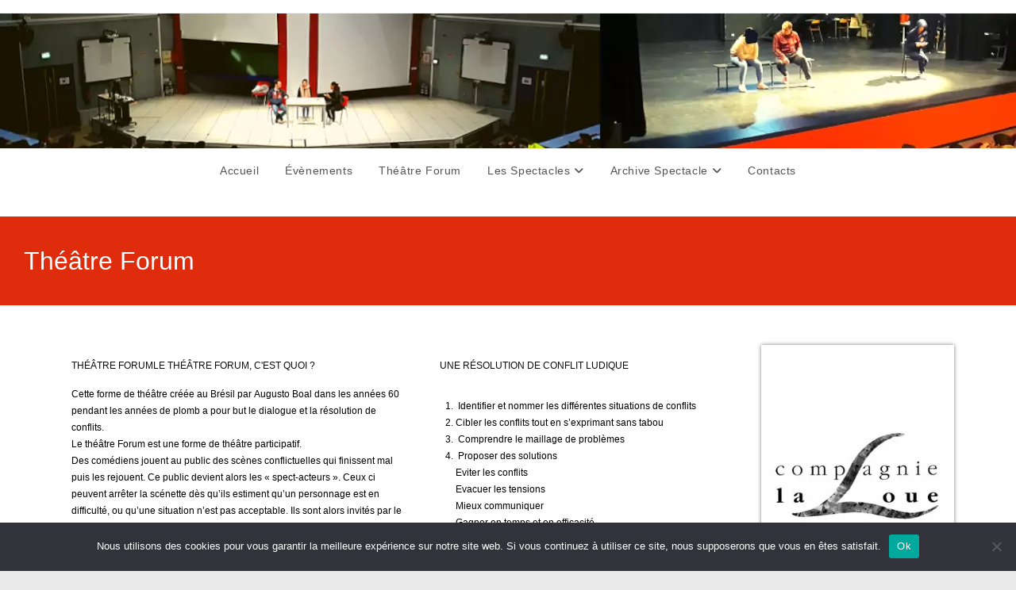

--- FILE ---
content_type: text/html; charset=UTF-8
request_url: https://www.lalouetheatre.com/theatre-forum/
body_size: 14223
content:
<!DOCTYPE html>
<html class="html" lang="fr-FR">
<head>
	<meta charset="UTF-8">
	<link rel="profile" href="https://gmpg.org/xfn/11">

	<title>Théâtre Forum &#8211; lalouetheatre.com | La compagnie théâtre de la Loue</title>
<meta name='robots' content='max-image-preview:large' />
	<style>img:is([sizes="auto" i], [sizes^="auto," i]) { contain-intrinsic-size: 3000px 1500px }</style>
	<meta name="viewport" content="width=device-width, initial-scale=1"><link rel="alternate" type="application/rss+xml" title="lalouetheatre.com | La compagnie théâtre de la Loue &raquo; Flux" href="https://www.lalouetheatre.com/feed/" />
<link rel="alternate" type="application/rss+xml" title="lalouetheatre.com | La compagnie théâtre de la Loue &raquo; Flux des commentaires" href="https://www.lalouetheatre.com/comments/feed/" />
<script>
window._wpemojiSettings = {"baseUrl":"https:\/\/s.w.org\/images\/core\/emoji\/16.0.1\/72x72\/","ext":".png","svgUrl":"https:\/\/s.w.org\/images\/core\/emoji\/16.0.1\/svg\/","svgExt":".svg","source":{"concatemoji":"https:\/\/www.lalouetheatre.com\/wp-includes\/js\/wp-emoji-release.min.js?ver=2df18bb398a7c32dd3adf30770b70c60"}};
/*! This file is auto-generated */
!function(s,n){var o,i,e;function c(e){try{var t={supportTests:e,timestamp:(new Date).valueOf()};sessionStorage.setItem(o,JSON.stringify(t))}catch(e){}}function p(e,t,n){e.clearRect(0,0,e.canvas.width,e.canvas.height),e.fillText(t,0,0);var t=new Uint32Array(e.getImageData(0,0,e.canvas.width,e.canvas.height).data),a=(e.clearRect(0,0,e.canvas.width,e.canvas.height),e.fillText(n,0,0),new Uint32Array(e.getImageData(0,0,e.canvas.width,e.canvas.height).data));return t.every(function(e,t){return e===a[t]})}function u(e,t){e.clearRect(0,0,e.canvas.width,e.canvas.height),e.fillText(t,0,0);for(var n=e.getImageData(16,16,1,1),a=0;a<n.data.length;a++)if(0!==n.data[a])return!1;return!0}function f(e,t,n,a){switch(t){case"flag":return n(e,"\ud83c\udff3\ufe0f\u200d\u26a7\ufe0f","\ud83c\udff3\ufe0f\u200b\u26a7\ufe0f")?!1:!n(e,"\ud83c\udde8\ud83c\uddf6","\ud83c\udde8\u200b\ud83c\uddf6")&&!n(e,"\ud83c\udff4\udb40\udc67\udb40\udc62\udb40\udc65\udb40\udc6e\udb40\udc67\udb40\udc7f","\ud83c\udff4\u200b\udb40\udc67\u200b\udb40\udc62\u200b\udb40\udc65\u200b\udb40\udc6e\u200b\udb40\udc67\u200b\udb40\udc7f");case"emoji":return!a(e,"\ud83e\udedf")}return!1}function g(e,t,n,a){var r="undefined"!=typeof WorkerGlobalScope&&self instanceof WorkerGlobalScope?new OffscreenCanvas(300,150):s.createElement("canvas"),o=r.getContext("2d",{willReadFrequently:!0}),i=(o.textBaseline="top",o.font="600 32px Arial",{});return e.forEach(function(e){i[e]=t(o,e,n,a)}),i}function t(e){var t=s.createElement("script");t.src=e,t.defer=!0,s.head.appendChild(t)}"undefined"!=typeof Promise&&(o="wpEmojiSettingsSupports",i=["flag","emoji"],n.supports={everything:!0,everythingExceptFlag:!0},e=new Promise(function(e){s.addEventListener("DOMContentLoaded",e,{once:!0})}),new Promise(function(t){var n=function(){try{var e=JSON.parse(sessionStorage.getItem(o));if("object"==typeof e&&"number"==typeof e.timestamp&&(new Date).valueOf()<e.timestamp+604800&&"object"==typeof e.supportTests)return e.supportTests}catch(e){}return null}();if(!n){if("undefined"!=typeof Worker&&"undefined"!=typeof OffscreenCanvas&&"undefined"!=typeof URL&&URL.createObjectURL&&"undefined"!=typeof Blob)try{var e="postMessage("+g.toString()+"("+[JSON.stringify(i),f.toString(),p.toString(),u.toString()].join(",")+"));",a=new Blob([e],{type:"text/javascript"}),r=new Worker(URL.createObjectURL(a),{name:"wpTestEmojiSupports"});return void(r.onmessage=function(e){c(n=e.data),r.terminate(),t(n)})}catch(e){}c(n=g(i,f,p,u))}t(n)}).then(function(e){for(var t in e)n.supports[t]=e[t],n.supports.everything=n.supports.everything&&n.supports[t],"flag"!==t&&(n.supports.everythingExceptFlag=n.supports.everythingExceptFlag&&n.supports[t]);n.supports.everythingExceptFlag=n.supports.everythingExceptFlag&&!n.supports.flag,n.DOMReady=!1,n.readyCallback=function(){n.DOMReady=!0}}).then(function(){return e}).then(function(){var e;n.supports.everything||(n.readyCallback(),(e=n.source||{}).concatemoji?t(e.concatemoji):e.wpemoji&&e.twemoji&&(t(e.twemoji),t(e.wpemoji)))}))}((window,document),window._wpemojiSettings);
</script>
<style id='wp-emoji-styles-inline-css'>

	img.wp-smiley, img.emoji {
		display: inline !important;
		border: none !important;
		box-shadow: none !important;
		height: 1em !important;
		width: 1em !important;
		margin: 0 0.07em !important;
		vertical-align: -0.1em !important;
		background: none !important;
		padding: 0 !important;
	}
</style>
<style id='classic-theme-styles-inline-css'>
/*! This file is auto-generated */
.wp-block-button__link{color:#fff;background-color:#32373c;border-radius:9999px;box-shadow:none;text-decoration:none;padding:calc(.667em + 2px) calc(1.333em + 2px);font-size:1.125em}.wp-block-file__button{background:#32373c;color:#fff;text-decoration:none}
</style>
<style id='global-styles-inline-css'>
:root{--wp--preset--aspect-ratio--square: 1;--wp--preset--aspect-ratio--4-3: 4/3;--wp--preset--aspect-ratio--3-4: 3/4;--wp--preset--aspect-ratio--3-2: 3/2;--wp--preset--aspect-ratio--2-3: 2/3;--wp--preset--aspect-ratio--16-9: 16/9;--wp--preset--aspect-ratio--9-16: 9/16;--wp--preset--color--black: #000000;--wp--preset--color--cyan-bluish-gray: #abb8c3;--wp--preset--color--white: #ffffff;--wp--preset--color--pale-pink: #f78da7;--wp--preset--color--vivid-red: #cf2e2e;--wp--preset--color--luminous-vivid-orange: #ff6900;--wp--preset--color--luminous-vivid-amber: #fcb900;--wp--preset--color--light-green-cyan: #7bdcb5;--wp--preset--color--vivid-green-cyan: #00d084;--wp--preset--color--pale-cyan-blue: #8ed1fc;--wp--preset--color--vivid-cyan-blue: #0693e3;--wp--preset--color--vivid-purple: #9b51e0;--wp--preset--gradient--vivid-cyan-blue-to-vivid-purple: linear-gradient(135deg,rgba(6,147,227,1) 0%,rgb(155,81,224) 100%);--wp--preset--gradient--light-green-cyan-to-vivid-green-cyan: linear-gradient(135deg,rgb(122,220,180) 0%,rgb(0,208,130) 100%);--wp--preset--gradient--luminous-vivid-amber-to-luminous-vivid-orange: linear-gradient(135deg,rgba(252,185,0,1) 0%,rgba(255,105,0,1) 100%);--wp--preset--gradient--luminous-vivid-orange-to-vivid-red: linear-gradient(135deg,rgba(255,105,0,1) 0%,rgb(207,46,46) 100%);--wp--preset--gradient--very-light-gray-to-cyan-bluish-gray: linear-gradient(135deg,rgb(238,238,238) 0%,rgb(169,184,195) 100%);--wp--preset--gradient--cool-to-warm-spectrum: linear-gradient(135deg,rgb(74,234,220) 0%,rgb(151,120,209) 20%,rgb(207,42,186) 40%,rgb(238,44,130) 60%,rgb(251,105,98) 80%,rgb(254,248,76) 100%);--wp--preset--gradient--blush-light-purple: linear-gradient(135deg,rgb(255,206,236) 0%,rgb(152,150,240) 100%);--wp--preset--gradient--blush-bordeaux: linear-gradient(135deg,rgb(254,205,165) 0%,rgb(254,45,45) 50%,rgb(107,0,62) 100%);--wp--preset--gradient--luminous-dusk: linear-gradient(135deg,rgb(255,203,112) 0%,rgb(199,81,192) 50%,rgb(65,88,208) 100%);--wp--preset--gradient--pale-ocean: linear-gradient(135deg,rgb(255,245,203) 0%,rgb(182,227,212) 50%,rgb(51,167,181) 100%);--wp--preset--gradient--electric-grass: linear-gradient(135deg,rgb(202,248,128) 0%,rgb(113,206,126) 100%);--wp--preset--gradient--midnight: linear-gradient(135deg,rgb(2,3,129) 0%,rgb(40,116,252) 100%);--wp--preset--font-size--small: 13px;--wp--preset--font-size--medium: 20px;--wp--preset--font-size--large: 36px;--wp--preset--font-size--x-large: 42px;--wp--preset--spacing--20: 0.44rem;--wp--preset--spacing--30: 0.67rem;--wp--preset--spacing--40: 1rem;--wp--preset--spacing--50: 1.5rem;--wp--preset--spacing--60: 2.25rem;--wp--preset--spacing--70: 3.38rem;--wp--preset--spacing--80: 5.06rem;--wp--preset--shadow--natural: 6px 6px 9px rgba(0, 0, 0, 0.2);--wp--preset--shadow--deep: 12px 12px 50px rgba(0, 0, 0, 0.4);--wp--preset--shadow--sharp: 6px 6px 0px rgba(0, 0, 0, 0.2);--wp--preset--shadow--outlined: 6px 6px 0px -3px rgba(255, 255, 255, 1), 6px 6px rgba(0, 0, 0, 1);--wp--preset--shadow--crisp: 6px 6px 0px rgba(0, 0, 0, 1);}:where(.is-layout-flex){gap: 0.5em;}:where(.is-layout-grid){gap: 0.5em;}body .is-layout-flex{display: flex;}.is-layout-flex{flex-wrap: wrap;align-items: center;}.is-layout-flex > :is(*, div){margin: 0;}body .is-layout-grid{display: grid;}.is-layout-grid > :is(*, div){margin: 0;}:where(.wp-block-columns.is-layout-flex){gap: 2em;}:where(.wp-block-columns.is-layout-grid){gap: 2em;}:where(.wp-block-post-template.is-layout-flex){gap: 1.25em;}:where(.wp-block-post-template.is-layout-grid){gap: 1.25em;}.has-black-color{color: var(--wp--preset--color--black) !important;}.has-cyan-bluish-gray-color{color: var(--wp--preset--color--cyan-bluish-gray) !important;}.has-white-color{color: var(--wp--preset--color--white) !important;}.has-pale-pink-color{color: var(--wp--preset--color--pale-pink) !important;}.has-vivid-red-color{color: var(--wp--preset--color--vivid-red) !important;}.has-luminous-vivid-orange-color{color: var(--wp--preset--color--luminous-vivid-orange) !important;}.has-luminous-vivid-amber-color{color: var(--wp--preset--color--luminous-vivid-amber) !important;}.has-light-green-cyan-color{color: var(--wp--preset--color--light-green-cyan) !important;}.has-vivid-green-cyan-color{color: var(--wp--preset--color--vivid-green-cyan) !important;}.has-pale-cyan-blue-color{color: var(--wp--preset--color--pale-cyan-blue) !important;}.has-vivid-cyan-blue-color{color: var(--wp--preset--color--vivid-cyan-blue) !important;}.has-vivid-purple-color{color: var(--wp--preset--color--vivid-purple) !important;}.has-black-background-color{background-color: var(--wp--preset--color--black) !important;}.has-cyan-bluish-gray-background-color{background-color: var(--wp--preset--color--cyan-bluish-gray) !important;}.has-white-background-color{background-color: var(--wp--preset--color--white) !important;}.has-pale-pink-background-color{background-color: var(--wp--preset--color--pale-pink) !important;}.has-vivid-red-background-color{background-color: var(--wp--preset--color--vivid-red) !important;}.has-luminous-vivid-orange-background-color{background-color: var(--wp--preset--color--luminous-vivid-orange) !important;}.has-luminous-vivid-amber-background-color{background-color: var(--wp--preset--color--luminous-vivid-amber) !important;}.has-light-green-cyan-background-color{background-color: var(--wp--preset--color--light-green-cyan) !important;}.has-vivid-green-cyan-background-color{background-color: var(--wp--preset--color--vivid-green-cyan) !important;}.has-pale-cyan-blue-background-color{background-color: var(--wp--preset--color--pale-cyan-blue) !important;}.has-vivid-cyan-blue-background-color{background-color: var(--wp--preset--color--vivid-cyan-blue) !important;}.has-vivid-purple-background-color{background-color: var(--wp--preset--color--vivid-purple) !important;}.has-black-border-color{border-color: var(--wp--preset--color--black) !important;}.has-cyan-bluish-gray-border-color{border-color: var(--wp--preset--color--cyan-bluish-gray) !important;}.has-white-border-color{border-color: var(--wp--preset--color--white) !important;}.has-pale-pink-border-color{border-color: var(--wp--preset--color--pale-pink) !important;}.has-vivid-red-border-color{border-color: var(--wp--preset--color--vivid-red) !important;}.has-luminous-vivid-orange-border-color{border-color: var(--wp--preset--color--luminous-vivid-orange) !important;}.has-luminous-vivid-amber-border-color{border-color: var(--wp--preset--color--luminous-vivid-amber) !important;}.has-light-green-cyan-border-color{border-color: var(--wp--preset--color--light-green-cyan) !important;}.has-vivid-green-cyan-border-color{border-color: var(--wp--preset--color--vivid-green-cyan) !important;}.has-pale-cyan-blue-border-color{border-color: var(--wp--preset--color--pale-cyan-blue) !important;}.has-vivid-cyan-blue-border-color{border-color: var(--wp--preset--color--vivid-cyan-blue) !important;}.has-vivid-purple-border-color{border-color: var(--wp--preset--color--vivid-purple) !important;}.has-vivid-cyan-blue-to-vivid-purple-gradient-background{background: var(--wp--preset--gradient--vivid-cyan-blue-to-vivid-purple) !important;}.has-light-green-cyan-to-vivid-green-cyan-gradient-background{background: var(--wp--preset--gradient--light-green-cyan-to-vivid-green-cyan) !important;}.has-luminous-vivid-amber-to-luminous-vivid-orange-gradient-background{background: var(--wp--preset--gradient--luminous-vivid-amber-to-luminous-vivid-orange) !important;}.has-luminous-vivid-orange-to-vivid-red-gradient-background{background: var(--wp--preset--gradient--luminous-vivid-orange-to-vivid-red) !important;}.has-very-light-gray-to-cyan-bluish-gray-gradient-background{background: var(--wp--preset--gradient--very-light-gray-to-cyan-bluish-gray) !important;}.has-cool-to-warm-spectrum-gradient-background{background: var(--wp--preset--gradient--cool-to-warm-spectrum) !important;}.has-blush-light-purple-gradient-background{background: var(--wp--preset--gradient--blush-light-purple) !important;}.has-blush-bordeaux-gradient-background{background: var(--wp--preset--gradient--blush-bordeaux) !important;}.has-luminous-dusk-gradient-background{background: var(--wp--preset--gradient--luminous-dusk) !important;}.has-pale-ocean-gradient-background{background: var(--wp--preset--gradient--pale-ocean) !important;}.has-electric-grass-gradient-background{background: var(--wp--preset--gradient--electric-grass) !important;}.has-midnight-gradient-background{background: var(--wp--preset--gradient--midnight) !important;}.has-small-font-size{font-size: var(--wp--preset--font-size--small) !important;}.has-medium-font-size{font-size: var(--wp--preset--font-size--medium) !important;}.has-large-font-size{font-size: var(--wp--preset--font-size--large) !important;}.has-x-large-font-size{font-size: var(--wp--preset--font-size--x-large) !important;}
:where(.wp-block-post-template.is-layout-flex){gap: 1.25em;}:where(.wp-block-post-template.is-layout-grid){gap: 1.25em;}
:where(.wp-block-columns.is-layout-flex){gap: 2em;}:where(.wp-block-columns.is-layout-grid){gap: 2em;}
:root :where(.wp-block-pullquote){font-size: 1.5em;line-height: 1.6;}
</style>
<link rel='stylesheet' id='cookie-notice-front-css' href='https://www.lalouetheatre.com/wp-content/plugins/cookie-notice/css/front.min.css?ver=2.5.8' media='all' />
<link rel='stylesheet' id='elementor-frontend-css' href='https://www.lalouetheatre.com/wp-content/plugins/elementor/assets/css/frontend.min.css?ver=3.32.5' media='all' />
<link rel='stylesheet' id='elementor-post-1059-css' href='https://www.lalouetheatre.com/wp-content/uploads/elementor/css/post-1059.css?ver=1762269297' media='all' />
<link rel='stylesheet' id='font-awesome-css' href='https://www.lalouetheatre.com/wp-content/themes/oceanwp/assets/fonts/fontawesome/css/all.min.css?ver=6.7.2' media='all' />
<link rel='stylesheet' id='simple-line-icons-css' href='https://www.lalouetheatre.com/wp-content/themes/oceanwp/assets/css/third/simple-line-icons.min.css?ver=2.4.0' media='all' />
<link rel='stylesheet' id='oceanwp-style-css' href='https://www.lalouetheatre.com/wp-content/themes/oceanwp/assets/css/style.min.css?ver=4.1.3' media='all' />
<link rel='stylesheet' id='elementor-icons-css' href='https://www.lalouetheatre.com/wp-content/plugins/elementor/assets/lib/eicons/css/elementor-icons.min.css?ver=5.44.0' media='all' />
<link rel='stylesheet' id='elementor-post-8-css' href='https://www.lalouetheatre.com/wp-content/uploads/elementor/css/post-8.css?ver=1762256347' media='all' />
<link rel='stylesheet' id='widget-heading-css' href='https://www.lalouetheatre.com/wp-content/plugins/elementor/assets/css/widget-heading.min.css?ver=3.32.5' media='all' />
<link rel='stylesheet' id='widget-image-css' href='https://www.lalouetheatre.com/wp-content/plugins/elementor/assets/css/widget-image.min.css?ver=3.32.5' media='all' />
<link rel='stylesheet' id='e-animation-grow-css' href='https://www.lalouetheatre.com/wp-content/plugins/elementor/assets/lib/animations/styles/e-animation-grow.min.css?ver=3.32.5' media='all' />
<link rel='stylesheet' id='widget-spacer-css' href='https://www.lalouetheatre.com/wp-content/plugins/elementor/assets/css/widget-spacer.min.css?ver=3.32.5' media='all' />
<link rel='stylesheet' id='swiper-css' href='https://www.lalouetheatre.com/wp-content/plugins/elementor/assets/lib/swiper/v8/css/swiper.min.css?ver=8.4.5' media='all' />
<link rel='stylesheet' id='e-swiper-css' href='https://www.lalouetheatre.com/wp-content/plugins/elementor/assets/css/conditionals/e-swiper.min.css?ver=3.32.5' media='all' />
<link rel='stylesheet' id='widget-image-gallery-css' href='https://www.lalouetheatre.com/wp-content/plugins/elementor/assets/css/widget-image-gallery.min.css?ver=3.32.5' media='all' />
<link rel='stylesheet' id='elementor-post-1056-css' href='https://www.lalouetheatre.com/wp-content/uploads/elementor/css/post-1056.css?ver=1762269298' media='all' />
<link rel='stylesheet' id='oe-widgets-style-css' href='https://www.lalouetheatre.com/wp-content/plugins/ocean-extra/assets/css/widgets.css?ver=2df18bb398a7c32dd3adf30770b70c60' media='all' />
<script id="cookie-notice-front-js-before">
var cnArgs = {"ajaxUrl":"https:\/\/www.lalouetheatre.com\/wp-admin\/admin-ajax.php","nonce":"d52302774b","hideEffect":"fade","position":"bottom","onScroll":false,"onScrollOffset":100,"onClick":false,"cookieName":"cookie_notice_accepted","cookieTime":2592000,"cookieTimeRejected":2592000,"globalCookie":false,"redirection":false,"cache":false,"revokeCookies":false,"revokeCookiesOpt":"automatic"};
</script>
<script src="https://www.lalouetheatre.com/wp-content/plugins/cookie-notice/js/front.min.js?ver=2.5.8" id="cookie-notice-front-js"></script>
<script src="https://www.lalouetheatre.com/wp-includes/js/jquery/jquery.min.js?ver=3.7.1" id="jquery-core-js"></script>
<script src="https://www.lalouetheatre.com/wp-includes/js/jquery/jquery-migrate.min.js?ver=3.4.1" id="jquery-migrate-js"></script>
<link rel="https://api.w.org/" href="https://www.lalouetheatre.com/wp-json/" /><link rel="alternate" title="JSON" type="application/json" href="https://www.lalouetheatre.com/wp-json/wp/v2/pages/1056" /><link rel="canonical" href="https://www.lalouetheatre.com/theatre-forum/" />
<link rel="alternate" title="oEmbed (JSON)" type="application/json+oembed" href="https://www.lalouetheatre.com/wp-json/oembed/1.0/embed?url=https%3A%2F%2Fwww.lalouetheatre.com%2Ftheatre-forum%2F" />
<link rel="alternate" title="oEmbed (XML)" type="text/xml+oembed" href="https://www.lalouetheatre.com/wp-json/oembed/1.0/embed?url=https%3A%2F%2Fwww.lalouetheatre.com%2Ftheatre-forum%2F&#038;format=xml" />
<meta name="generator" content="Elementor 3.32.5; features: additional_custom_breakpoints; settings: css_print_method-external, google_font-enabled, font_display-auto">
<style>.recentcomments a{display:inline !important;padding:0 !important;margin:0 !important;}</style>			<style>
				.e-con.e-parent:nth-of-type(n+4):not(.e-lazyloaded):not(.e-no-lazyload),
				.e-con.e-parent:nth-of-type(n+4):not(.e-lazyloaded):not(.e-no-lazyload) * {
					background-image: none !important;
				}
				@media screen and (max-height: 1024px) {
					.e-con.e-parent:nth-of-type(n+3):not(.e-lazyloaded):not(.e-no-lazyload),
					.e-con.e-parent:nth-of-type(n+3):not(.e-lazyloaded):not(.e-no-lazyload) * {
						background-image: none !important;
					}
				}
				@media screen and (max-height: 640px) {
					.e-con.e-parent:nth-of-type(n+2):not(.e-lazyloaded):not(.e-no-lazyload),
					.e-con.e-parent:nth-of-type(n+2):not(.e-lazyloaded):not(.e-no-lazyload) * {
						background-image: none !important;
					}
				}
			</style>
			<link rel="icon" href="https://www.lalouetheatre.com/wp-content/uploads/2021/04/cropped-vache-32x32.png" sizes="32x32" />
<link rel="icon" href="https://www.lalouetheatre.com/wp-content/uploads/2021/04/cropped-vache-192x192.png" sizes="192x192" />
<link rel="apple-touch-icon" href="https://www.lalouetheatre.com/wp-content/uploads/2021/04/cropped-vache-180x180.png" />
<meta name="msapplication-TileImage" content="https://www.lalouetheatre.com/wp-content/uploads/2021/04/cropped-vache-270x270.png" />
<!-- OceanWP CSS -->
<style type="text/css">
/* Colors */a:hover{color:#ff6666}a:hover .owp-icon use{stroke:#ff6666}body .theme-button,body input[type="submit"],body button[type="submit"],body button,body .button,body div.wpforms-container-full .wpforms-form input[type=submit],body div.wpforms-container-full .wpforms-form button[type=submit],body div.wpforms-container-full .wpforms-form .wpforms-page-button,.woocommerce-cart .wp-element-button,.woocommerce-checkout .wp-element-button,.wp-block-button__link{border-color:#ffffff}body .theme-button:hover,body input[type="submit"]:hover,body button[type="submit"]:hover,body button:hover,body .button:hover,body div.wpforms-container-full .wpforms-form input[type=submit]:hover,body div.wpforms-container-full .wpforms-form input[type=submit]:active,body div.wpforms-container-full .wpforms-form button[type=submit]:hover,body div.wpforms-container-full .wpforms-form button[type=submit]:active,body div.wpforms-container-full .wpforms-form .wpforms-page-button:hover,body div.wpforms-container-full .wpforms-form .wpforms-page-button:active,.woocommerce-cart .wp-element-button:hover,.woocommerce-checkout .wp-element-button:hover,.wp-block-button__link:hover{border-color:#ffffff}.page-header .page-header-title,.page-header.background-image-page-header .page-header-title{color:#000000}/* OceanWP Style Settings CSS */.theme-button,input[type="submit"],button[type="submit"],button,.button,body div.wpforms-container-full .wpforms-form input[type=submit],body div.wpforms-container-full .wpforms-form button[type=submit],body div.wpforms-container-full .wpforms-form .wpforms-page-button{border-style:solid}.theme-button,input[type="submit"],button[type="submit"],button,.button,body div.wpforms-container-full .wpforms-form input[type=submit],body div.wpforms-container-full .wpforms-form button[type=submit],body div.wpforms-container-full .wpforms-form .wpforms-page-button{border-width:1px}form input[type="text"],form input[type="password"],form input[type="email"],form input[type="url"],form input[type="date"],form input[type="month"],form input[type="time"],form input[type="datetime"],form input[type="datetime-local"],form input[type="week"],form input[type="number"],form input[type="search"],form input[type="tel"],form input[type="color"],form select,form textarea,.woocommerce .woocommerce-checkout .select2-container--default .select2-selection--single{border-style:solid}body div.wpforms-container-full .wpforms-form input[type=date],body div.wpforms-container-full .wpforms-form input[type=datetime],body div.wpforms-container-full .wpforms-form input[type=datetime-local],body div.wpforms-container-full .wpforms-form input[type=email],body div.wpforms-container-full .wpforms-form input[type=month],body div.wpforms-container-full .wpforms-form input[type=number],body div.wpforms-container-full .wpforms-form input[type=password],body div.wpforms-container-full .wpforms-form input[type=range],body div.wpforms-container-full .wpforms-form input[type=search],body div.wpforms-container-full .wpforms-form input[type=tel],body div.wpforms-container-full .wpforms-form input[type=text],body div.wpforms-container-full .wpforms-form input[type=time],body div.wpforms-container-full .wpforms-form input[type=url],body div.wpforms-container-full .wpforms-form input[type=week],body div.wpforms-container-full .wpforms-form select,body div.wpforms-container-full .wpforms-form textarea{border-style:solid}form input[type="text"],form input[type="password"],form input[type="email"],form input[type="url"],form input[type="date"],form input[type="month"],form input[type="time"],form input[type="datetime"],form input[type="datetime-local"],form input[type="week"],form input[type="number"],form input[type="search"],form input[type="tel"],form input[type="color"],form select,form textarea{border-radius:3px}body div.wpforms-container-full .wpforms-form input[type=date],body div.wpforms-container-full .wpforms-form input[type=datetime],body div.wpforms-container-full .wpforms-form input[type=datetime-local],body div.wpforms-container-full .wpforms-form input[type=email],body div.wpforms-container-full .wpforms-form input[type=month],body div.wpforms-container-full .wpforms-form input[type=number],body div.wpforms-container-full .wpforms-form input[type=password],body div.wpforms-container-full .wpforms-form input[type=range],body div.wpforms-container-full .wpforms-form input[type=search],body div.wpforms-container-full .wpforms-form input[type=tel],body div.wpforms-container-full .wpforms-form input[type=text],body div.wpforms-container-full .wpforms-form input[type=time],body div.wpforms-container-full .wpforms-form input[type=url],body div.wpforms-container-full .wpforms-form input[type=week],body div.wpforms-container-full .wpforms-form select,body div.wpforms-container-full .wpforms-form textarea{border-radius:3px}/* Header */#site-header.has-header-media .overlay-header-media{background-color:rgba(0,0,0,0.5)}.effect-one #site-navigation-wrap .dropdown-menu >li >a.menu-link >span:after,.effect-three #site-navigation-wrap .dropdown-menu >li >a.menu-link >span:after,.effect-five #site-navigation-wrap .dropdown-menu >li >a.menu-link >span:before,.effect-five #site-navigation-wrap .dropdown-menu >li >a.menu-link >span:after,.effect-nine #site-navigation-wrap .dropdown-menu >li >a.menu-link >span:before,.effect-nine #site-navigation-wrap .dropdown-menu >li >a.menu-link >span:after{background-color:#eded9a}.effect-four #site-navigation-wrap .dropdown-menu >li >a.menu-link >span:before,.effect-four #site-navigation-wrap .dropdown-menu >li >a.menu-link >span:after,.effect-seven #site-navigation-wrap .dropdown-menu >li >a.menu-link:hover >span:after,.effect-seven #site-navigation-wrap .dropdown-menu >li.sfHover >a.menu-link >span:after{color:#eded9a}.effect-seven #site-navigation-wrap .dropdown-menu >li >a.menu-link:hover >span:after,.effect-seven #site-navigation-wrap .dropdown-menu >li.sfHover >a.menu-link >span:after{text-shadow:10px 0 #eded9a,-10px 0 #eded9a}#site-navigation-wrap .dropdown-menu >li >a:hover,.oceanwp-mobile-menu-icon a:hover,#searchform-header-replace-close:hover{color:#dd890b}#site-navigation-wrap .dropdown-menu >li >a:hover .owp-icon use,.oceanwp-mobile-menu-icon a:hover .owp-icon use,#searchform-header-replace-close:hover .owp-icon use{stroke:#dd890b}/* Blog CSS */.ocean-single-post-header ul.meta-item li a:hover{color:#333333}/* Footer Copyright */#footer-bottom{background-color:#e3c08b}.page-header{background-color:#df2c0c}/* Typography */body{font-family:Arial,Helvetica,sans-serif;font-size:12px;line-height:1.8}h1,h2,h3,h4,h5,h6,.theme-heading,.widget-title,.oceanwp-widget-recent-posts-title,.comment-reply-title,.entry-title,.sidebar-box .widget-title{line-height:1.4}h1{font-size:23px;line-height:1.4}h2{font-size:16px;line-height:1.4}h3{font-size:18px;line-height:1.4}h4{font-size:16px;line-height:1.4}h5{font-size:14px;line-height:1.4}h6{font-size:15px;line-height:1.4}.page-header .page-header-title,.page-header.background-image-page-header .page-header-title{font-size:32px;line-height:1.4}.page-header .page-subheading{font-size:15px;line-height:1.8}.site-breadcrumbs,.site-breadcrumbs a{font-size:13px;line-height:1.4}#top-bar-content,#top-bar-social-alt{font-size:12px;line-height:1.8}#site-logo a.site-logo-text{font-size:24px;line-height:1.8}.dropdown-menu ul li a.menu-link,#site-header.full_screen-header .fs-dropdown-menu ul.sub-menu li a{font-size:12px;line-height:1.2;letter-spacing:.6px}.sidr-class-dropdown-menu li a,a.sidr-class-toggle-sidr-close,#mobile-dropdown ul li a,body #mobile-fullscreen ul li a{font-size:15px;line-height:1.8}.blog-entry.post .blog-entry-header .entry-title a{font-size:24px;line-height:1.4}.ocean-single-post-header .single-post-title{font-size:34px;line-height:1.4;letter-spacing:.6px}.ocean-single-post-header ul.meta-item li,.ocean-single-post-header ul.meta-item li a{font-size:13px;line-height:1.4;letter-spacing:.6px}.ocean-single-post-header .post-author-name,.ocean-single-post-header .post-author-name a{font-size:14px;line-height:1.4;letter-spacing:.6px}.ocean-single-post-header .post-author-description{font-size:12px;line-height:1.4;letter-spacing:.6px}.single-post .entry-title{line-height:1.4;letter-spacing:.6px}.single-post ul.meta li,.single-post ul.meta li a{font-size:14px;line-height:1.4;letter-spacing:.6px}.sidebar-box .widget-title,.sidebar-box.widget_block .wp-block-heading{font-size:13px;line-height:1;letter-spacing:1px}#footer-widgets .footer-box .widget-title{font-size:13px;line-height:1;letter-spacing:1px}#footer-bottom #copyright{font-size:12px;line-height:1}#footer-bottom #footer-bottom-menu{font-size:12px;line-height:1}.woocommerce-store-notice.demo_store{line-height:2;letter-spacing:1.5px}.demo_store .woocommerce-store-notice__dismiss-link{line-height:2;letter-spacing:1.5px}.woocommerce ul.products li.product li.title h2,.woocommerce ul.products li.product li.title a{font-size:14px;line-height:1.5}.woocommerce ul.products li.product li.category,.woocommerce ul.products li.product li.category a{font-size:12px;line-height:1}.woocommerce ul.products li.product .price{font-size:18px;line-height:1}.woocommerce ul.products li.product .button,.woocommerce ul.products li.product .product-inner .added_to_cart{font-size:12px;line-height:1.5;letter-spacing:1px}.woocommerce ul.products li.owp-woo-cond-notice span,.woocommerce ul.products li.owp-woo-cond-notice a{font-size:16px;line-height:1;letter-spacing:1px;font-weight:600;text-transform:capitalize}.woocommerce div.product .product_title{font-size:24px;line-height:1.4;letter-spacing:.6px}.woocommerce div.product p.price{font-size:36px;line-height:1}.woocommerce .owp-btn-normal .summary form button.button,.woocommerce .owp-btn-big .summary form button.button,.woocommerce .owp-btn-very-big .summary form button.button{font-size:12px;line-height:1.5;letter-spacing:1px;text-transform:uppercase}.woocommerce div.owp-woo-single-cond-notice span,.woocommerce div.owp-woo-single-cond-notice a{font-size:18px;line-height:2;letter-spacing:1.5px;font-weight:600;text-transform:capitalize}.ocean-preloader--active .preloader-after-content{font-size:20px;line-height:1.8;letter-spacing:.6px}
</style></head>

<body data-rsssl=1 class="wp-singular page-template-default page page-id-1056 wp-embed-responsive wp-theme-oceanwp cookies-not-set oceanwp-theme dropdown-mobile boxed-layout wrap-boxshadow no-header-border default-breakpoint content-full-width content-max-width has-topbar elementor-default elementor-kit-8 elementor-page elementor-page-1056" itemscope="itemscope" itemtype="https://schema.org/WebPage">

	
	
	<div id="outer-wrap" class="site clr">

		<a class="skip-link screen-reader-text" href="#main">Skip to content</a>

		
		<div id="wrap" class="clr">

			

<div id="top-bar-wrap" class="clr hide-tablet-mobile">

	<div id="top-bar" class="clr container has-no-content">

		
		<div id="top-bar-inner" class="clr">

			

		</div><!-- #top-bar-inner -->

		
	</div><!-- #top-bar -->

</div><!-- #top-bar-wrap -->


			
<header id="site-header" class="custom-header effect-one clr" data-height="74" itemscope="itemscope" itemtype="https://schema.org/WPHeader" role="banner">

	
		

<div id="site-header-inner" class="clr">

			<div data-elementor-type="wp-post" data-elementor-id="1059" class="elementor elementor-1059">
						<section class="elementor-section elementor-top-section elementor-element elementor-element-9bb0bfd elementor-section-full_width elementor-section-height-default elementor-section-height-default" data-id="9bb0bfd" data-element_type="section" data-settings="{&quot;background_background&quot;:&quot;classic&quot;}">
						<div class="elementor-container elementor-column-gap-default">
					<div class="elementor-column elementor-col-100 elementor-top-column elementor-element elementor-element-82046e8" data-id="82046e8" data-element_type="column">
			<div class="elementor-widget-wrap elementor-element-populated">
						<div class="elementor-element elementor-element-fc6a73f elementor-widget elementor-widget-spacer" data-id="fc6a73f" data-element_type="widget" data-widget_type="spacer.default">
				<div class="elementor-widget-container">
							<div class="elementor-spacer">
			<div class="elementor-spacer-inner"></div>
		</div>
						</div>
				</div>
					</div>
		</div>
					</div>
		</section>
				<section class="elementor-section elementor-top-section elementor-element elementor-element-46c6906 elementor-section-full_width elementor-section-height-default elementor-section-height-default" data-id="46c6906" data-element_type="section">
						<div class="elementor-container elementor-column-gap-default">
					<div class="elementor-column elementor-col-100 elementor-top-column elementor-element elementor-element-3d97541" data-id="3d97541" data-element_type="column">
			<div class="elementor-widget-wrap elementor-element-populated">
						<div class="elementor-element elementor-element-418121e elementor-widget elementor-widget-wp-widget-ocean_custom_menu" data-id="418121e" data-element_type="widget" data-widget_type="wp-widget-ocean_custom_menu.default">
				<div class="elementor-widget-container">
					<style type="text/css">.ocean_custom_menu-REPLACE_TO_ID > ul > li > a, .custom-menu-widget .ocean_custom_menu-REPLACE_TO_ID .dropdown-menu .sub-menu li a.menu-link{font-size:14px;}.custom-menu-widget .ocean_custom_menu-REPLACE_TO_ID.oceanwp-custom-menu > ul.click-menu .open-this{font-size:14px;}</style><div class="oceanwp-custom-menu clr ocean_custom_menu-REPLACE_TO_ID center dropdown-hover"><ul id="menu-menu-principal" class="dropdown-menu sf-menu"><li  id="menu-item-143" class="menu-item menu-item-type-post_type menu-item-object-page menu-item-home menu-item-143"><a href="https://www.lalouetheatre.com/" class="menu-link">Accueil</a></li>
<li  id="menu-item-148" class="menu-item menu-item-type-post_type menu-item-object-page menu-item-148"><a href="https://www.lalouetheatre.com/les-evenements/" class="menu-link">Évènements</a></li>
<li  id="menu-item-1058" class="menu-item menu-item-type-post_type menu-item-object-page current-menu-item page_item page-item-1056 current_page_item menu-item-1058"><a href="https://www.lalouetheatre.com/theatre-forum/" class="menu-link">Théâtre Forum</a></li>
<li  id="menu-item-1106" class="menu-item menu-item-type-post_type menu-item-object-page menu-item-has-children dropdown menu-item-1106"><a href="https://www.lalouetheatre.com/les-spectacles/" class="menu-link">Les Spectacles <span class="nav-arrow fa fa-angle-down"></span></a>
<ul class="sub-menu">
	<li  id="menu-item-1039" class="menu-item menu-item-type-post_type menu-item-object-page menu-item-1039"><a href="https://www.lalouetheatre.com/avec-peu-de-bagages/" class="menu-link">Avec peu de bagages</a></li>
	<li  id="menu-item-144" class="menu-item menu-item-type-post_type menu-item-object-page menu-item-144"><a href="https://www.lalouetheatre.com/tit-julo-et-la-baleine/" class="menu-link">‘Tit Julo et la Baleine</a></li>
	<li  id="menu-item-939" class="menu-item menu-item-type-post_type menu-item-object-page menu-item-939"><a href="https://www.lalouetheatre.com/olympe-de-gouges-et-les-frangines/" class="menu-link">Olympe de Gouges et les Frangines</a></li>
	<li  id="menu-item-146" class="menu-item menu-item-type-post_type menu-item-object-page menu-item-146"><a href="https://www.lalouetheatre.com/la-racontotte/" class="menu-link">La Racontotte</a></li>
</ul>
</li>
<li  id="menu-item-993" class="menu-item menu-item-type-custom menu-item-object-custom menu-item-home menu-item-has-children dropdown menu-item-993"><a href="https://www.lalouetheatre.com" class="menu-link">Archive Spectacle <span class="nav-arrow fa fa-angle-down"></span></a>
<ul class="sub-menu">
	<li  id="menu-item-151" class="menu-item menu-item-type-post_type menu-item-object-page menu-item-151"><a href="https://www.lalouetheatre.com/souris-petite-vache/" class="menu-link">Souris petite vache</a></li>
	<li  id="menu-item-147" class="menu-item menu-item-type-post_type menu-item-object-page menu-item-147"><a href="https://www.lalouetheatre.com/leonie/" class="menu-link">Léonie</a></li>
	<li  id="menu-item-149" class="menu-item menu-item-type-post_type menu-item-object-page menu-item-149"><a href="https://www.lalouetheatre.com/petit-indien/" class="menu-link">Petit Indien</a></li>
</ul>
</li>
<li  id="menu-item-145" class="menu-item menu-item-type-post_type menu-item-object-page menu-item-145"><a href="https://www.lalouetheatre.com/contacts/" class="menu-link">Contacts</a></li>
</ul></div>				</div>
				</div>
				<div class="elementor-element elementor-element-fba8dd9 elementor-widget elementor-widget-spacer" data-id="fba8dd9" data-element_type="widget" data-widget_type="spacer.default">
				<div class="elementor-widget-container">
							<div class="elementor-spacer">
			<div class="elementor-spacer-inner"></div>
		</div>
						</div>
				</div>
					</div>
		</div>
					</div>
		</section>
				</div>
		
</div>


<div id="mobile-dropdown" class="clr" >

	<nav class="clr" itemscope="itemscope" itemtype="https://schema.org/SiteNavigationElement">

		<ul id="menu-menu-principal-1" class="menu"><li class="menu-item menu-item-type-post_type menu-item-object-page menu-item-home menu-item-143"><a href="https://www.lalouetheatre.com/">Accueil</a></li>
<li class="menu-item menu-item-type-post_type menu-item-object-page menu-item-148"><a href="https://www.lalouetheatre.com/les-evenements/">Évènements</a></li>
<li class="menu-item menu-item-type-post_type menu-item-object-page current-menu-item page_item page-item-1056 current_page_item menu-item-1058"><a href="https://www.lalouetheatre.com/theatre-forum/" aria-current="page">Théâtre Forum</a></li>
<li class="menu-item menu-item-type-post_type menu-item-object-page menu-item-has-children menu-item-1106"><a href="https://www.lalouetheatre.com/les-spectacles/">Les Spectacles</a>
<ul class="sub-menu">
	<li class="menu-item menu-item-type-post_type menu-item-object-page menu-item-1039"><a href="https://www.lalouetheatre.com/avec-peu-de-bagages/">Avec peu de bagages</a></li>
	<li class="menu-item menu-item-type-post_type menu-item-object-page menu-item-144"><a href="https://www.lalouetheatre.com/tit-julo-et-la-baleine/">‘Tit Julo et la Baleine</a></li>
	<li class="menu-item menu-item-type-post_type menu-item-object-page menu-item-939"><a href="https://www.lalouetheatre.com/olympe-de-gouges-et-les-frangines/">Olympe de Gouges et les Frangines</a></li>
	<li class="menu-item menu-item-type-post_type menu-item-object-page menu-item-146"><a href="https://www.lalouetheatre.com/la-racontotte/">La Racontotte</a></li>
</ul>
</li>
<li class="menu-item menu-item-type-custom menu-item-object-custom menu-item-home menu-item-has-children menu-item-993"><a href="https://www.lalouetheatre.com">Archive Spectacle</a>
<ul class="sub-menu">
	<li class="menu-item menu-item-type-post_type menu-item-object-page menu-item-151"><a href="https://www.lalouetheatre.com/souris-petite-vache/">Souris petite vache</a></li>
	<li class="menu-item menu-item-type-post_type menu-item-object-page menu-item-147"><a href="https://www.lalouetheatre.com/leonie/">Léonie</a></li>
	<li class="menu-item menu-item-type-post_type menu-item-object-page menu-item-149"><a href="https://www.lalouetheatre.com/petit-indien/">Petit Indien</a></li>
</ul>
</li>
<li class="menu-item menu-item-type-post_type menu-item-object-page menu-item-145"><a href="https://www.lalouetheatre.com/contacts/">Contacts</a></li>
</ul>
<div id="mobile-menu-search" class="clr">
	<form aria-label="Rechercher sur ce site" method="get" action="https://www.lalouetheatre.com/" class="mobile-searchform">
		<input aria-label="Insérer une requête de recherche" value="" class="field" id="ocean-mobile-search-1" type="search" name="s" autocomplete="off" placeholder="Rechercher" />
		<button aria-label="Envoyer la recherche" type="submit" class="searchform-submit">
			<i class=" icon-magnifier" aria-hidden="true" role="img"></i>		</button>
					</form>
</div><!-- .mobile-menu-search -->

	</nav>

</div>


		
		
</header><!-- #site-header -->


			
			<main id="main" class="site-main clr"  role="main">

				

<header class="page-header solid-color-page-header">

	
	<div class="container clr page-header-inner">

		
			<h1 class="page-header-title clr" itemprop="headline">Théâtre Forum</h1>

			
		
		
	</div><!-- .page-header-inner -->

	
	
</header><!-- .page-header -->


	
	<div id="content-wrap" class="container clr">

		
		<div id="primary" class="content-area clr">

			
			<div id="content" class="site-content clr">

				
				
<article class="single-page-article clr">

	
<div class="entry clr" itemprop="text">

	
			<div data-elementor-type="wp-page" data-elementor-id="1056" class="elementor elementor-1056">
						<section class="elementor-section elementor-top-section elementor-element elementor-element-714c1d2 elementor-section-boxed elementor-section-height-default elementor-section-height-default" data-id="714c1d2" data-element_type="section">
						<div class="elementor-container elementor-column-gap-default">
					<div class="elementor-column elementor-col-33 elementor-top-column elementor-element elementor-element-accbfbf" data-id="accbfbf" data-element_type="column">
			<div class="elementor-widget-wrap elementor-element-populated">
						<div class="elementor-element elementor-element-08ec5b3 elementor-widget elementor-widget-heading" data-id="08ec5b3" data-element_type="widget" data-widget_type="heading.default">
				<div class="elementor-widget-container">
					<h2 class="elementor-heading-title elementor-size-default">THÉÂTRE FORUMLE THÉÂTRE FORUM, C'EST QUOI ?</h2>				</div>
				</div>
				<div class="elementor-element elementor-element-0a96783 elementor-widget elementor-widget-text-editor" data-id="0a96783" data-element_type="widget" data-widget_type="text-editor.default">
				<div class="elementor-widget-container">
									<p>Cette forme de théâtre créée au Brésil par Augusto Boal dans les années 60 pendant les années de plomb a pour but le dialogue et la résolution de conflits.<br />Le théâtre Forum est une forme de théâtre participatif. <br />Des comédiens jouent au public des scènes conflictuelles qui finissent mal puis les rejouent. Ce public devient alors les « spect-acteurs ». Ceux ci peuvent arrêter la scénette dès qu’ils estiment qu’un personnage est en difficulté, ou qu&rsquo;une situation n&rsquo;est pas acceptable. Ils sont alors invités par le « Joker » à venir proposer une solution par le jeu. Le « Joker », gère les passages et propositions des spect-acteurs.<br />Il entretient la dynamique du débat dans un climat de bienveillance, tout en garantissant l&rsquo;intégrité et l&rsquo;éthique de chacun.<br />Nous sommes réunis pour identifier les problèmes (leurs maillages), nous exprimer et trouver ensemble des solutions&#8230;</p>								</div>
				</div>
					</div>
		</div>
				<div class="elementor-column elementor-col-33 elementor-top-column elementor-element elementor-element-5c1fed5" data-id="5c1fed5" data-element_type="column">
			<div class="elementor-widget-wrap elementor-element-populated">
						<div class="elementor-element elementor-element-62cf079 elementor-widget elementor-widget-heading" data-id="62cf079" data-element_type="widget" data-widget_type="heading.default">
				<div class="elementor-widget-container">
					<h2 class="elementor-heading-title elementor-size-default">UNE RÉSOLUTION DE CONFLIT LUDIQUE</h2>				</div>
				</div>
				<div class="elementor-element elementor-element-6e4b0a8 elementor-widget elementor-widget-text-editor" data-id="6e4b0a8" data-element_type="widget" data-widget_type="text-editor.default">
				<div class="elementor-widget-container">
									<ol><li> Identifier et nommer les différentes situations de conflits</li><li>Cibler les conflits tout en s&rsquo;exprimant sans tabou</li><li> Comprendre le maillage de problèmes</li><li> Proposer des solutions<br />Eviter les conflits<br />Evacuer les tensions<br />Mieux communiquer<br />Gagner en temps et en efficacité<br />Développer l&rsquo;altruisme et l&rsquo;entraide<br />Mieux comprendre le fonctionnement de chacun<br />Se remettre en question par rapport à son environnement</li></ol>								</div>
				</div>
					</div>
		</div>
				<div class="elementor-column elementor-col-33 elementor-top-column elementor-element elementor-element-ffdfda4" data-id="ffdfda4" data-element_type="column">
			<div class="elementor-widget-wrap elementor-element-populated">
						<div class="elementor-element elementor-element-8db1f5a elementor-widget elementor-widget-image" data-id="8db1f5a" data-element_type="widget" data-widget_type="image.default">
				<div class="elementor-widget-container">
															<img decoding="async" width="300" height="166" src="https://www.lalouetheatre.com/wp-content/uploads/2022/11/sign845AFB@272857-300x166.jpg" class="attachment-medium size-medium wp-image-923" alt="signature" srcset="https://www.lalouetheatre.com/wp-content/uploads/2022/11/sign845AFB@272857-300x166.jpg 300w, https://www.lalouetheatre.com/wp-content/uploads/2022/11/sign845AFB@272857.jpg 697w" sizes="(max-width: 300px) 100vw, 300px" />															</div>
				</div>
				<div class="elementor-element elementor-element-83f2e16 elementor-button-info elementor-align-center elementor-widget elementor-widget-button" data-id="83f2e16" data-element_type="widget" data-widget_type="button.default">
				<div class="elementor-widget-container">
									<div class="elementor-button-wrapper">
					<a class="elementor-button elementor-button-link elementor-size-sm elementor-animation-grow" href="https://www.lalouetheatre.com/wp-content/uploads/2023/06/Theatre-Forum-LaLoue.test-1.pdf" target="_blank">
						<span class="elementor-button-content-wrapper">
									<span class="elementor-button-text">Fiche Technique</span>
					</span>
					</a>
				</div>
								</div>
				</div>
					</div>
		</div>
					</div>
		</section>
				<section class="elementor-section elementor-top-section elementor-element elementor-element-027cdf7 elementor-section-boxed elementor-section-height-default elementor-section-height-default" data-id="027cdf7" data-element_type="section">
						<div class="elementor-container elementor-column-gap-default">
					<div class="elementor-column elementor-col-100 elementor-top-column elementor-element elementor-element-b3a90f3" data-id="b3a90f3" data-element_type="column">
			<div class="elementor-widget-wrap elementor-element-populated">
						<div class="elementor-element elementor-element-133fa52 elementor-widget elementor-widget-spacer" data-id="133fa52" data-element_type="widget" data-widget_type="spacer.default">
				<div class="elementor-widget-container">
							<div class="elementor-spacer">
			<div class="elementor-spacer-inner"></div>
		</div>
						</div>
				</div>
					</div>
		</div>
					</div>
		</section>
				<section class="elementor-section elementor-top-section elementor-element elementor-element-97e8c2e elementor-section-boxed elementor-section-height-default elementor-section-height-default" data-id="97e8c2e" data-element_type="section">
						<div class="elementor-container elementor-column-gap-default">
					<div class="elementor-column elementor-col-33 elementor-top-column elementor-element elementor-element-9216654" data-id="9216654" data-element_type="column">
			<div class="elementor-widget-wrap elementor-element-populated">
						<div class="elementor-element elementor-element-6bd8c78 elementor-widget elementor-widget-heading" data-id="6bd8c78" data-element_type="widget" data-widget_type="heading.default">
				<div class="elementor-widget-container">
					<h2 class="elementor-heading-title elementor-size-default">L'ÉQUIPE</h2>				</div>
				</div>
				<div class="elementor-element elementor-element-0d9ab21 elementor-widget elementor-widget-text-editor" data-id="0d9ab21" data-element_type="widget" data-widget_type="text-editor.default">
				<div class="elementor-widget-container">
									<p><img decoding="async" class=" wp-image-1063 alignleft" src="https://www.lalouetheatre.com/wp-content/uploads/2023/06/theatre-forum03-300x200.jpg" alt="" width="160" height="107" srcset="https://www.lalouetheatre.com/wp-content/uploads/2023/06/theatre-forum03-300x200.jpg 300w, https://www.lalouetheatre.com/wp-content/uploads/2023/06/theatre-forum03-1024x683.jpg 1024w, https://www.lalouetheatre.com/wp-content/uploads/2023/06/theatre-forum03-768x512.jpg 768w, https://www.lalouetheatre.com/wp-content/uploads/2023/06/theatre-forum03-1536x1024.jpg 1536w, https://www.lalouetheatre.com/wp-content/uploads/2023/06/theatre-forum03.jpg 2016w" sizes="(max-width: 160px) 100vw, 160px" />Marie Audrey Simoneau<br />Thomas Fisseau<br />Juliette Discala<br />Hélios Nakache<br />Julien Reynaert</p><p>Tous les comédiens sont professionnels et formés au théâtre forum. Ils ont expérimentés différentes thématiques au fil des années. Simon-Pierre Ramon Comédien formé à l&rsquo;ENSATT, il découvre et intègre le Théâtre l&rsquo;Opprimé à Paris sous la direction de Rui Frati, successeur d&rsquo;Augusto Boal. Il s&rsquo;y formera au théâtre<br />invisible, théâtre image et théâtre forum. Il joue et joke dans plus d&rsquo;une vingtaine de thèmes depuis 2010, pour différentes structures et publics. Il obtient une certification de formateur en techniques<br />de communication en 2019.</p>								</div>
				</div>
					</div>
		</div>
				<div class="elementor-column elementor-col-33 elementor-top-column elementor-element elementor-element-7247baa" data-id="7247baa" data-element_type="column">
			<div class="elementor-widget-wrap elementor-element-populated">
						<div class="elementor-element elementor-element-5a4f08e elementor-widget elementor-widget-text-editor" data-id="5a4f08e" data-element_type="widget" data-widget_type="text-editor.default">
				<div class="elementor-widget-container">
									<p>Discriminations<br />Violences Sexistes et Sexuelles<br />Harcèlement scolaire<br />Réintégrations des psychotiques<br />Vivre ensemble HLM<br />Conflits intergénérationnels<br />Conflits et agression en entreprise<br />Intégration de jeunes en difficultés</p>								</div>
				</div>
					</div>
		</div>
				<div class="elementor-column elementor-col-33 elementor-top-column elementor-element elementor-element-bb8e9d9" data-id="bb8e9d9" data-element_type="column">
			<div class="elementor-widget-wrap elementor-element-populated">
						<div class="elementor-element elementor-element-c19fd89 elementor-widget elementor-widget-heading" data-id="c19fd89" data-element_type="widget" data-widget_type="heading.default">
				<div class="elementor-widget-container">
					<h2 class="elementor-heading-title elementor-size-default">PRESTATIONS</h2>				</div>
				</div>
				<div class="elementor-element elementor-element-bb4e631 elementor-widget elementor-widget-text-editor" data-id="bb4e631" data-element_type="widget" data-widget_type="text-editor.default">
				<div class="elementor-widget-container">
									<ul><li>1 ère rencontre avec vous : travail de proximité (identification des besoins) puis travail de familiarisation avec votre public.</li><li>Travail d’écriture des scènes</li><li>Répétitions et mise en scène avec lescomédiens. Construction des personnages et des situations conflictuelles.</li><li>Environ 3 scénettes pour 1h30 ou 2h de<br />représentation(s) devant vos « spect-ateurs »</li></ul>								</div>
				</div>
				<div class="elementor-element elementor-element-f71ca88 elementor-widget elementor-widget-text-editor" data-id="f71ca88" data-element_type="widget" data-widget_type="text-editor.default">
				<div class="elementor-widget-container">
									<p>DEVIS<br />Entre 1600 et 2800 euros TTC selon la durée et le nombre de<br />représentations + frais de transports<br />Amplification sonore à prévoir (micros)<br />à partir de 100 spect-acteurs</p>								</div>
				</div>
					</div>
		</div>
					</div>
		</section>
				<section class="elementor-section elementor-top-section elementor-element elementor-element-4dcc282 elementor-section-boxed elementor-section-height-default elementor-section-height-default" data-id="4dcc282" data-element_type="section">
						<div class="elementor-container elementor-column-gap-default">
					<div class="elementor-column elementor-col-100 elementor-top-column elementor-element elementor-element-748fce5" data-id="748fce5" data-element_type="column">
			<div class="elementor-widget-wrap elementor-element-populated">
						<div class="elementor-element elementor-element-fa0707a gallery-spacing-custom elementor-widget elementor-widget-image-gallery" data-id="fa0707a" data-element_type="widget" data-widget_type="image-gallery.default">
				<div class="elementor-widget-container">
							<div class="elementor-image-gallery">
			<div id='gallery-1' class='gallery galleryid-1056 gallery-columns-4 gallery-size-thumbnail'><figure class='gallery-item'>
			<div class='gallery-icon landscape'>
				<a data-elementor-open-lightbox="yes" data-elementor-lightbox-slideshow="fa0707a" data-elementor-lightbox-title="theatre-forum04" data-e-action-hash="#elementor-action%3Aaction%3Dlightbox%26settings%3DeyJpZCI6MTA2NCwidXJsIjoiaHR0cHM6XC9cL3d3dy5sYWxvdWV0aGVhdHJlLmNvbVwvd3AtY29udGVudFwvdXBsb2Fkc1wvMjAyM1wvMDZcL3RoZWF0cmUtZm9ydW0wNC5qcGciLCJzbGlkZXNob3ciOiJmYTA3MDdhIn0%3D" href='https://www.lalouetheatre.com/wp-content/uploads/2023/06/theatre-forum04.jpg'><img decoding="async" width="150" height="150" src="https://www.lalouetheatre.com/wp-content/uploads/2023/06/theatre-forum04-150x150.jpg" class="attachment-thumbnail size-thumbnail" alt="" srcset="https://www.lalouetheatre.com/wp-content/uploads/2023/06/theatre-forum04-150x150.jpg 150w, https://www.lalouetheatre.com/wp-content/uploads/2023/06/theatre-forum04-600x600.jpg 600w" sizes="(max-width: 150px) 100vw, 150px" /></a>
			</div></figure><figure class='gallery-item'>
			<div class='gallery-icon landscape'>
				<a data-elementor-open-lightbox="yes" data-elementor-lightbox-slideshow="fa0707a" data-elementor-lightbox-title="theatre-forum03" data-e-action-hash="#elementor-action%3Aaction%3Dlightbox%26settings%3DeyJpZCI6MTA2MywidXJsIjoiaHR0cHM6XC9cL3d3dy5sYWxvdWV0aGVhdHJlLmNvbVwvd3AtY29udGVudFwvdXBsb2Fkc1wvMjAyM1wvMDZcL3RoZWF0cmUtZm9ydW0wMy5qcGciLCJzbGlkZXNob3ciOiJmYTA3MDdhIn0%3D" href='https://www.lalouetheatre.com/wp-content/uploads/2023/06/theatre-forum03.jpg'><img loading="lazy" decoding="async" width="150" height="150" src="https://www.lalouetheatre.com/wp-content/uploads/2023/06/theatre-forum03-150x150.jpg" class="attachment-thumbnail size-thumbnail" alt="" srcset="https://www.lalouetheatre.com/wp-content/uploads/2023/06/theatre-forum03-150x150.jpg 150w, https://www.lalouetheatre.com/wp-content/uploads/2023/06/theatre-forum03-600x600.jpg 600w" sizes="(max-width: 150px) 100vw, 150px" /></a>
			</div></figure><figure class='gallery-item'>
			<div class='gallery-icon landscape'>
				<a data-elementor-open-lightbox="yes" data-elementor-lightbox-slideshow="fa0707a" data-elementor-lightbox-title="theatre-forum05" data-e-action-hash="#elementor-action%3Aaction%3Dlightbox%26settings%3DeyJpZCI6MTA2NSwidXJsIjoiaHR0cHM6XC9cL3d3dy5sYWxvdWV0aGVhdHJlLmNvbVwvd3AtY29udGVudFwvdXBsb2Fkc1wvMjAyM1wvMDZcL3RoZWF0cmUtZm9ydW0wNS5qcGciLCJzbGlkZXNob3ciOiJmYTA3MDdhIn0%3D" href='https://www.lalouetheatre.com/wp-content/uploads/2023/06/theatre-forum05.jpg'><img loading="lazy" decoding="async" width="150" height="150" src="https://www.lalouetheatre.com/wp-content/uploads/2023/06/theatre-forum05-150x150.jpg" class="attachment-thumbnail size-thumbnail" alt="" srcset="https://www.lalouetheatre.com/wp-content/uploads/2023/06/theatre-forum05-150x150.jpg 150w, https://www.lalouetheatre.com/wp-content/uploads/2023/06/theatre-forum05-600x600.jpg 600w" sizes="(max-width: 150px) 100vw, 150px" /></a>
			</div></figure><figure class='gallery-item'>
			<div class='gallery-icon landscape'>
				<a data-elementor-open-lightbox="yes" data-elementor-lightbox-slideshow="fa0707a" data-elementor-lightbox-title="theatre-forum01" data-e-action-hash="#elementor-action%3Aaction%3Dlightbox%26settings%3DeyJpZCI6MTA2MSwidXJsIjoiaHR0cHM6XC9cL3d3dy5sYWxvdWV0aGVhdHJlLmNvbVwvd3AtY29udGVudFwvdXBsb2Fkc1wvMjAyM1wvMDZcL3RoZWF0cmUtZm9ydW0wMS5qcGciLCJzbGlkZXNob3ciOiJmYTA3MDdhIn0%3D" href='https://www.lalouetheatre.com/wp-content/uploads/2023/06/theatre-forum01.jpg'><img loading="lazy" decoding="async" width="150" height="150" src="https://www.lalouetheatre.com/wp-content/uploads/2023/06/theatre-forum01-150x150.jpg" class="attachment-thumbnail size-thumbnail" alt="" srcset="https://www.lalouetheatre.com/wp-content/uploads/2023/06/theatre-forum01-150x150.jpg 150w, https://www.lalouetheatre.com/wp-content/uploads/2023/06/theatre-forum01-600x600.jpg 600w" sizes="(max-width: 150px) 100vw, 150px" /></a>
			</div></figure>
		</div>
		</div>
						</div>
				</div>
				<div class="elementor-element elementor-element-3293e91 elementor-widget elementor-widget-spacer" data-id="3293e91" data-element_type="widget" data-widget_type="spacer.default">
				<div class="elementor-widget-container">
							<div class="elementor-spacer">
			<div class="elementor-spacer-inner"></div>
		</div>
						</div>
				</div>
					</div>
		</div>
					</div>
		</section>
				</div>
		
	
</div>

</article>

				
			</div><!-- #content -->

			
		</div><!-- #primary -->

		
	</div><!-- #content-wrap -->

	

	</main><!-- #main -->

	
	
	
		
<footer id="footer" class="site-footer" itemscope="itemscope" itemtype="https://schema.org/WPFooter" role="contentinfo">

	
	<div id="footer-inner" class="clr">

		

<div id="footer-bottom" class="clr no-footer-nav">

	
	<div id="footer-bottom-inner" class="container clr">

		
		
			<div id="copyright" class="clr" role="contentinfo">
				Copyright © 2025 - lalouetheatre.com | Réalisation <a href="https://www.cdenis.com/" title="CDenis" target="_blank">CDenis.com</a>			</div><!-- #copyright -->

			
	</div><!-- #footer-bottom-inner -->

	
</div><!-- #footer-bottom -->


	</div><!-- #footer-inner -->

	
</footer><!-- #footer -->

	
	
</div><!-- #wrap -->


</div><!-- #outer-wrap -->



<a aria-label="Scroll to the top of the page" href="#" id="scroll-top" class="scroll-top-right"><i class=" fa fa-angle-up" aria-hidden="true" role="img"></i></a>




<script type="speculationrules">
{"prefetch":[{"source":"document","where":{"and":[{"href_matches":"\/*"},{"not":{"href_matches":["\/wp-*.php","\/wp-admin\/*","\/wp-content\/uploads\/*","\/wp-content\/*","\/wp-content\/plugins\/*","\/wp-content\/themes\/oceanwp\/*","\/*\\?(.+)"]}},{"not":{"selector_matches":"a[rel~=\"nofollow\"]"}},{"not":{"selector_matches":".no-prefetch, .no-prefetch a"}}]},"eagerness":"conservative"}]}
</script>
			<script>
				const lazyloadRunObserver = () => {
					const lazyloadBackgrounds = document.querySelectorAll( `.e-con.e-parent:not(.e-lazyloaded)` );
					const lazyloadBackgroundObserver = new IntersectionObserver( ( entries ) => {
						entries.forEach( ( entry ) => {
							if ( entry.isIntersecting ) {
								let lazyloadBackground = entry.target;
								if( lazyloadBackground ) {
									lazyloadBackground.classList.add( 'e-lazyloaded' );
								}
								lazyloadBackgroundObserver.unobserve( entry.target );
							}
						});
					}, { rootMargin: '200px 0px 200px 0px' } );
					lazyloadBackgrounds.forEach( ( lazyloadBackground ) => {
						lazyloadBackgroundObserver.observe( lazyloadBackground );
					} );
				};
				const events = [
					'DOMContentLoaded',
					'elementor/lazyload/observe',
				];
				events.forEach( ( event ) => {
					document.addEventListener( event, lazyloadRunObserver );
				} );
			</script>
			<script src="https://www.lalouetheatre.com/wp-includes/js/imagesloaded.min.js?ver=5.0.0" id="imagesloaded-js"></script>
<script id="oceanwp-main-js-extra">
var oceanwpLocalize = {"nonce":"1455b54883","isRTL":"","menuSearchStyle":"disabled","mobileMenuSearchStyle":"disabled","sidrSource":null,"sidrDisplace":"1","sidrSide":"left","sidrDropdownTarget":"link","verticalHeaderTarget":"link","customScrollOffset":"0","customSelects":".woocommerce-ordering .orderby, #dropdown_product_cat, .widget_categories select, .widget_archive select, .single-product .variations_form .variations select","loadMoreLoadingText":"Loading...","ajax_url":"https:\/\/www.lalouetheatre.com\/wp-admin\/admin-ajax.php","oe_mc_wpnonce":"bfa6e04677"};
</script>
<script src="https://www.lalouetheatre.com/wp-content/themes/oceanwp/assets/js/theme.min.js?ver=4.1.3" id="oceanwp-main-js"></script>
<script src="https://www.lalouetheatre.com/wp-content/themes/oceanwp/assets/js/drop-down-mobile-menu.min.js?ver=4.1.3" id="oceanwp-drop-down-mobile-menu-js"></script>
<script src="https://www.lalouetheatre.com/wp-content/themes/oceanwp/assets/js/vendors/magnific-popup.min.js?ver=4.1.3" id="ow-magnific-popup-js"></script>
<script src="https://www.lalouetheatre.com/wp-content/themes/oceanwp/assets/js/ow-lightbox.min.js?ver=4.1.3" id="oceanwp-lightbox-js"></script>
<script src="https://www.lalouetheatre.com/wp-content/themes/oceanwp/assets/js/vendors/flickity.pkgd.min.js?ver=4.1.3" id="ow-flickity-js"></script>
<script src="https://www.lalouetheatre.com/wp-content/themes/oceanwp/assets/js/ow-slider.min.js?ver=4.1.3" id="oceanwp-slider-js"></script>
<script src="https://www.lalouetheatre.com/wp-content/themes/oceanwp/assets/js/scroll-effect.min.js?ver=4.1.3" id="oceanwp-scroll-effect-js"></script>
<script src="https://www.lalouetheatre.com/wp-content/themes/oceanwp/assets/js/scroll-top.min.js?ver=4.1.3" id="oceanwp-scroll-top-js"></script>
<script src="https://www.lalouetheatre.com/wp-content/themes/oceanwp/assets/js/select.min.js?ver=4.1.3" id="oceanwp-select-js"></script>
<script id="flickr-widget-script-js-extra">
var flickrWidgetParams = {"widgets":[]};
</script>
<script src="https://www.lalouetheatre.com/wp-content/plugins/ocean-extra/includes/widgets/js/flickr.min.js?ver=2df18bb398a7c32dd3adf30770b70c60" id="flickr-widget-script-js"></script>
<script src="https://www.lalouetheatre.com/wp-content/plugins/elementor/assets/js/webpack.runtime.min.js?ver=3.32.5" id="elementor-webpack-runtime-js"></script>
<script src="https://www.lalouetheatre.com/wp-content/plugins/elementor/assets/js/frontend-modules.min.js?ver=3.32.5" id="elementor-frontend-modules-js"></script>
<script src="https://www.lalouetheatre.com/wp-includes/js/jquery/ui/core.min.js?ver=1.13.3" id="jquery-ui-core-js"></script>
<script id="elementor-frontend-js-before">
var elementorFrontendConfig = {"environmentMode":{"edit":false,"wpPreview":false,"isScriptDebug":false},"i18n":{"shareOnFacebook":"Partager sur Facebook","shareOnTwitter":"Partager sur Twitter","pinIt":"L\u2019\u00e9pingler","download":"T\u00e9l\u00e9charger","downloadImage":"T\u00e9l\u00e9charger une image","fullscreen":"Plein \u00e9cran","zoom":"Zoom","share":"Partager","playVideo":"Lire la vid\u00e9o","previous":"Pr\u00e9c\u00e9dent","next":"Suivant","close":"Fermer","a11yCarouselPrevSlideMessage":"Diapositive pr\u00e9c\u00e9dente","a11yCarouselNextSlideMessage":"Diapositive suivante","a11yCarouselFirstSlideMessage":"Ceci est la premi\u00e8re diapositive","a11yCarouselLastSlideMessage":"Ceci est la derni\u00e8re diapositive","a11yCarouselPaginationBulletMessage":"Aller \u00e0 la diapositive"},"is_rtl":false,"breakpoints":{"xs":0,"sm":480,"md":768,"lg":1025,"xl":1440,"xxl":1600},"responsive":{"breakpoints":{"mobile":{"label":"Portrait mobile","value":767,"default_value":767,"direction":"max","is_enabled":true},"mobile_extra":{"label":"Mobile Paysage","value":880,"default_value":880,"direction":"max","is_enabled":false},"tablet":{"label":"Tablette en mode portrait","value":1024,"default_value":1024,"direction":"max","is_enabled":true},"tablet_extra":{"label":"Tablette en mode paysage","value":1200,"default_value":1200,"direction":"max","is_enabled":false},"laptop":{"label":"Portable","value":1366,"default_value":1366,"direction":"max","is_enabled":false},"widescreen":{"label":"\u00c9cran large","value":2400,"default_value":2400,"direction":"min","is_enabled":false}},"hasCustomBreakpoints":false},"version":"3.32.5","is_static":false,"experimentalFeatures":{"additional_custom_breakpoints":true,"home_screen":true,"global_classes_should_enforce_capabilities":true,"e_variables":true,"cloud-library":true,"e_opt_in_v4_page":true,"import-export-customization":true},"urls":{"assets":"https:\/\/www.lalouetheatre.com\/wp-content\/plugins\/elementor\/assets\/","ajaxurl":"https:\/\/www.lalouetheatre.com\/wp-admin\/admin-ajax.php","uploadUrl":"https:\/\/www.lalouetheatre.com\/wp-content\/uploads"},"nonces":{"floatingButtonsClickTracking":"309689a858"},"swiperClass":"swiper","settings":{"page":[],"editorPreferences":[]},"kit":{"active_breakpoints":["viewport_mobile","viewport_tablet"],"global_image_lightbox":"yes","lightbox_enable_counter":"yes","lightbox_enable_fullscreen":"yes","lightbox_enable_zoom":"yes","lightbox_enable_share":"yes","lightbox_title_src":"title","lightbox_description_src":"description"},"post":{"id":1056,"title":"Th%C3%A9%C3%A2tre%20Forum%20%E2%80%93%20lalouetheatre.com%20%7C%20La%20compagnie%20th%C3%A9%C3%A2tre%20de%20la%20Loue","excerpt":"","featuredImage":false}};
</script>
<script src="https://www.lalouetheatre.com/wp-content/plugins/elementor/assets/js/frontend.min.js?ver=3.32.5" id="elementor-frontend-js"></script>
<script src="https://www.lalouetheatre.com/wp-content/plugins/elementor/assets/lib/swiper/v8/swiper.min.js?ver=8.4.5" id="swiper-js"></script>

		<!-- Cookie Notice plugin v2.5.8 by Hu-manity.co https://hu-manity.co/ -->
		<div id="cookie-notice" role="dialog" class="cookie-notice-hidden cookie-revoke-hidden cn-position-bottom" aria-label="Cookie Notice" style="background-color: rgba(50,50,58,1);"><div class="cookie-notice-container" style="color: #fff"><span id="cn-notice-text" class="cn-text-container">Nous utilisons des cookies pour vous garantir la meilleure expérience sur notre site web. Si vous continuez à utiliser ce site, nous supposerons que vous en êtes satisfait.</span><span id="cn-notice-buttons" class="cn-buttons-container"><button id="cn-accept-cookie" data-cookie-set="accept" class="cn-set-cookie cn-button" aria-label="Ok" style="background-color: #00a99d">Ok</button></span><button id="cn-close-notice" data-cookie-set="accept" class="cn-close-icon" aria-label="Non"></button></div>
			
		</div>
		<!-- / Cookie Notice plugin --></body>
</html>


--- FILE ---
content_type: text/css
request_url: https://www.lalouetheatre.com/wp-content/uploads/elementor/css/post-1059.css?ver=1762269297
body_size: 200
content:
.elementor-1059 .elementor-element.elementor-element-9bb0bfd:not(.elementor-motion-effects-element-type-background), .elementor-1059 .elementor-element.elementor-element-9bb0bfd > .elementor-motion-effects-container > .elementor-motion-effects-layer{background-image:url("https://www.lalouetheatre.com/wp-content/uploads/2023/06/theatre-forum06.jpg");background-repeat:repeat-x;background-size:auto;}.elementor-1059 .elementor-element.elementor-element-9bb0bfd{transition:background 0.3s, border 0.3s, border-radius 0.3s, box-shadow 0.3s;}.elementor-1059 .elementor-element.elementor-element-9bb0bfd > .elementor-background-overlay{transition:background 0.3s, border-radius 0.3s, opacity 0.3s;}.elementor-1059 .elementor-element.elementor-element-fc6a73f{--spacer-size:150px;}.elementor-1059 .elementor-element.elementor-element-fba8dd9{--spacer-size:10px;}

--- FILE ---
content_type: text/css
request_url: https://www.lalouetheatre.com/wp-content/uploads/elementor/css/post-1056.css?ver=1762269298
body_size: 728
content:
.elementor-1056 .elementor-element.elementor-element-accbfbf > .elementor-element-populated{border-style:solid;padding:20px 20px 20px 20px;}.elementor-widget-heading .elementor-heading-title{font-family:var( --e-global-typography-primary-font-family ), Sans-serif;font-size:var( --e-global-typography-primary-font-size );font-weight:var( --e-global-typography-primary-font-weight );color:var( --e-global-color-primary );}.elementor-1056 .elementor-element.elementor-element-08ec5b3 .elementor-heading-title{font-family:"Arial", Sans-serif;font-size:12px;font-weight:100;}.elementor-widget-text-editor{font-family:var( --e-global-typography-text-font-family ), Sans-serif;font-weight:var( --e-global-typography-text-font-weight );color:var( --e-global-color-text );}.elementor-widget-text-editor.elementor-drop-cap-view-stacked .elementor-drop-cap{background-color:var( --e-global-color-primary );}.elementor-widget-text-editor.elementor-drop-cap-view-framed .elementor-drop-cap, .elementor-widget-text-editor.elementor-drop-cap-view-default .elementor-drop-cap{color:var( --e-global-color-primary );border-color:var( --e-global-color-primary );}.elementor-1056 .elementor-element.elementor-element-0a96783{columns:1;}.elementor-1056 .elementor-element.elementor-element-5c1fed5 > .elementor-element-populated{padding:20px 20px 20px 20px;}.elementor-1056 .elementor-element.elementor-element-62cf079 .elementor-heading-title{font-family:"Arial", Sans-serif;font-size:12px;font-weight:100;}.elementor-1056 .elementor-element.elementor-element-6e4b0a8{columns:1;}.elementor-bc-flex-widget .elementor-1056 .elementor-element.elementor-element-ffdfda4.elementor-column .elementor-widget-wrap{align-items:center;}.elementor-1056 .elementor-element.elementor-element-ffdfda4.elementor-column.elementor-element[data-element_type="column"] > .elementor-widget-wrap.elementor-element-populated{align-content:center;align-items:center;}.elementor-1056 .elementor-element.elementor-element-ffdfda4 > .elementor-element-populated{box-shadow:0px 0px 5px 0px rgba(0,0,0,0.5);}.elementor-widget-image .widget-image-caption{color:var( --e-global-color-text );font-family:var( --e-global-typography-text-font-family ), Sans-serif;font-weight:var( --e-global-typography-text-font-weight );}.elementor-widget-button .elementor-button{background-color:var( --e-global-color-accent );font-family:var( --e-global-typography-accent-font-family ), Sans-serif;font-weight:var( --e-global-typography-accent-font-weight );}.elementor-1056 .elementor-element.elementor-element-83f2e16 .elementor-button{background-color:#DF2C0C;}.elementor-1056 .elementor-element.elementor-element-133fa52{--spacer-size:50px;}.elementor-1056 .elementor-element.elementor-element-9216654 > .elementor-element-populated{padding:10px 10px 10px 10px;}.elementor-1056 .elementor-element.elementor-element-6bd8c78{text-align:left;}.elementor-1056 .elementor-element.elementor-element-6bd8c78 .elementor-heading-title{font-family:"Arial", Sans-serif;font-size:12px;font-weight:100;}.elementor-1056 .elementor-element.elementor-element-0d9ab21{columns:1;}.elementor-bc-flex-widget .elementor-1056 .elementor-element.elementor-element-7247baa.elementor-column .elementor-widget-wrap{align-items:center;}.elementor-1056 .elementor-element.elementor-element-7247baa.elementor-column.elementor-element[data-element_type="column"] > .elementor-widget-wrap.elementor-element-populated{align-content:center;align-items:center;}.elementor-1056 .elementor-element.elementor-element-5a4f08e{columns:1;text-align:center;}.elementor-1056 .elementor-element.elementor-element-bb8e9d9 > .elementor-element-populated{padding:10px 10px 10px 10px;}.elementor-1056 .elementor-element.elementor-element-c19fd89 .elementor-heading-title{font-family:"Arial", Sans-serif;font-size:12px;font-weight:100;}.elementor-1056 .elementor-element.elementor-element-bb4e631{columns:1;}.elementor-1056 .elementor-element.elementor-element-f71ca88{columns:1;}.elementor-widget-image-gallery .gallery-item .gallery-caption{font-family:var( --e-global-typography-accent-font-family ), Sans-serif;font-weight:var( --e-global-typography-accent-font-weight );}.elementor-1056 .elementor-element.elementor-element-fa0707a .gallery-item{padding:0 15px 15px 0;}.elementor-1056 .elementor-element.elementor-element-fa0707a .gallery{margin:0 -15px -15px 0;}.elementor-1056 .elementor-element.elementor-element-fa0707a .gallery-item .gallery-caption{text-align:center;}.elementor-1056 .elementor-element.elementor-element-3293e91{--spacer-size:50px;}@media(min-width:768px){.elementor-1056 .elementor-element.elementor-element-accbfbf{width:40.7%;}.elementor-1056 .elementor-element.elementor-element-5c1fed5{width:37.299%;}.elementor-1056 .elementor-element.elementor-element-ffdfda4{width:21.305%;}}@media(max-width:1024px){.elementor-widget-heading .elementor-heading-title{font-size:var( --e-global-typography-primary-font-size );}}@media(max-width:767px){.elementor-widget-heading .elementor-heading-title{font-size:var( --e-global-typography-primary-font-size );}}